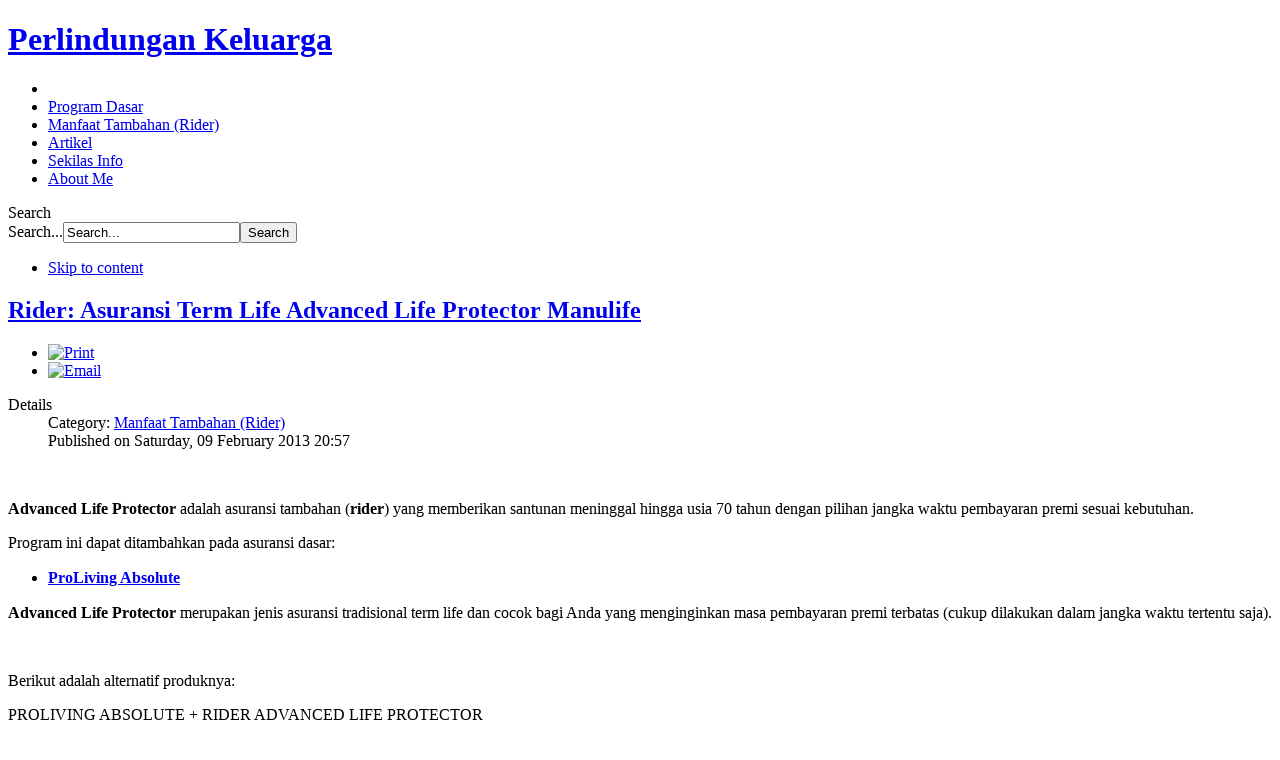

--- FILE ---
content_type: text/html; charset=utf-8
request_url: http://perlindungankeluarga.com/70-rider-asuransi-term-life-advanced-life-protector-manulife.html
body_size: 33969
content:
<!DOCTYPE html PUBLIC "-//W3C//DTD XHTML 1.0 Transitional//EN" "http://www.w3.org/TR/xhtml1/DTD/xhtml1-transitional.dtd">

<html xmlns="http://www.w3.org/1999/xhtml" xml:lang="en-gb" lang="en-gb">

<head>
    <script type="text/javascript">
var siteurl='/';
var tmplurl='/templates/ja_elastica/';
var isRTL = false;
</script>

  <base href="http://perlindungankeluarga.com/70-rider-asuransi-term-life-advanced-life-protector-manulife.html" />
  <meta name="robots" content="index, follow" />
  <meta name="keywords" content="perlindungan keluarga, asuransi keluarga indonesia, asuransi manulife, program asuransi manulife, manulife indonesia" />
  <meta name="rights" content="Seluruh konten pada situs ini merupakan hak milik dari Dessy Riyanti." />
  <meta http-equiv="content-type" content="text/html; charset=utf-8" />
  <meta name="description" content="Perlindungan Keluarga, belajar bagaimana melindungi keluarga Anda sedini mungkin dari berbagai risiko diluar sana, melalui berbagai program pilihan dari Manulife Indonesia." />
  <meta name="generator" content="Joomla! - Open Source Content Management  - Version 2.5.28" />
  <title>Perlindungan Keluarga - Rider: Asuransi Term Life Advanced Life Protector Manulife</title>
  <link href="http://perlindungankeluarga.com/component/search/?Itemid=101&amp;catid=10&amp;id=70&amp;format=opensearch" rel="search" title="Search Perlindungan Keluarga" type="application/opensearchdescription+xml" />
  <link rel="stylesheet" href="/templates/system/css/system.css" type="text/css" />
  <link rel="stylesheet" href="/templates/system/css/general.css" type="text/css" />
  <link rel="stylesheet" href="/plugins/system/jat3/jat3/base-themes/default/css/addons.css" type="text/css" />
  <link rel="stylesheet" href="/plugins/system/jat3/jat3/base-themes/default/css/layout.css" type="text/css" />
  <link rel="stylesheet" href="/plugins/system/jat3/jat3/base-themes/default/css/template.css" type="text/css" />
  <link rel="stylesheet" href="/plugins/system/jat3/jat3/base-themes/default/css/usertools.css" type="text/css" />
  <link rel="stylesheet" href="/plugins/system/jat3/jat3/base-themes/default/css/css3.css" type="text/css" />
  <link rel="stylesheet" href="/plugins/system/jat3/jat3/base-themes/default/css/menu/mega.css" type="text/css" />
  <link rel="stylesheet" href="/templates/ja_elastica/css/typo.css" type="text/css" />
  <link rel="stylesheet" href="/templates/ja_elastica/css/layout.css" type="text/css" />
  <link rel="stylesheet" href="/templates/ja_elastica/css/template.css" type="text/css" />
  <link rel="stylesheet" href="/templates/ja_elastica/css/modules.css" type="text/css" media="all"  />
  <link rel="stylesheet" href="/templates/ja_elastica/css/layout-mobile.css" type="text/css" media="only screen and (max-width:719px)"  />
  <link rel="stylesheet" href="/templates/ja_elastica/css/layout-mobile-port.css" type="text/css" media="only screen and (max-width:479px)"  />
  <link rel="stylesheet" href="/templates/ja_elastica/css/layout-tablet.css" type="text/css" media="only screen and (min-width:720px) and (max-width: 985px)"  />
  <link rel="stylesheet" href="/templates/ja_elastica/css/layout-normal.css" type="text/css" media="only screen and (min-width:986px) and (max-width: 1235px)"  />
  <link rel="stylesheet" href="/templates/ja_elastica/css/layout-wide.css" type="text/css" media="only screen and (min-width:1236px)"  />
  <link rel="stylesheet" href="/templates/ja_elastica/css/css3.css" type="text/css" />
  <link rel="stylesheet" href="/templates/ja_elastica/css/menu/mega.css" type="text/css" />
  <script src="/media/system/js/mootools-core.js" type="text/javascript"></script>
  <script src="/media/system/js/core.js" type="text/javascript"></script>
  <script src="/media/system/js/mootools-more.js" type="text/javascript"></script>
  <script src="/media/system/js/caption.js" type="text/javascript"></script>
  <script src="/plugins/system/jat3/jat3/base-themes/default/js/core.js" type="text/javascript"></script>
  <script src="/templates/ja_elastica/js/mega.rjd.js" type="text/javascript"></script>
  <script src="/templates/ja_elastica/js/jquery/jquery-1.8.3.min.js" type="text/javascript"></script>
  <script src="/templates/ja_elastica/js/jquery.noconflict.js" type="text/javascript"></script>
  <script src="/templates/ja_elastica/js/jquery.masonry.js" type="text/javascript"></script>
  <script src="/templates/ja_elastica/js/jquery.mediaqueries.js" type="text/javascript"></script>
  <script src="/templates/ja_elastica/js/menu/mega.js" type="text/javascript"></script>
  <script type="text/javascript">
window.addEvent('load', function() {
				new JCaption('img.caption');
			});jQuery.noConflict();
  </script>

<!--[if ie]><link href="/plugins/system/jat3/jat3/base-themes/default/css/template-ie.css" type="text/css" rel="stylesheet" /><![endif]--> 
<!--[if ie 7]><link href="/plugins/system/jat3/jat3/base-themes/default/css/template-ie7.css" type="text/css" rel="stylesheet" /><![endif]--> 
<!--[if ie 7]><link href="/templates/ja_elastica/css/template-ie7.css" type="text/css" rel="stylesheet" /><![endif]--> 


<meta name="viewport" content="width=device-width, initial-scale=1.0, maximum-scale=3.0, user-scalable=yes"/>
<meta name="HandheldFriendly" content="true" />


<link href="/plugins/system/jat3/jat3/base-themes/default/images/favicon.ico" rel="shortcut icon" type="image/x-icon" />
    
    <style type="text/css">
/*dynamic css*/
</style></head>

<body id="bd" class="bd fs3 com_content">
<a name="Top" id="Top"></a>
<div id="ja-wrapper">

	            <div id="ja-header"
            	class="wrap ">
                   <div class="main">
                           <div class="main-inner1 clearfix">
                <div class="logo-text">
    <h1><a href="/" title="Perlindungan Keluarga"><span>Perlindungan Keluarga</span></a></h1>
    <p class="site-slogan"></p>
</div>

<div id="ja-mainnav" class="clearfix">
	<div class="ja-megamenu clearfix" id="ja-megamenu">
<ul class="megamenu level0"><li  class="mega first active"></li><li  class="mega"><a href="/program-dasar.html"  class="mega" id="menu119" title="Program Dasar"><span class="menu-title">Program Dasar</span></a></li><li  class="mega"><a href="/manfaat-tambahan-rider.html"  class="mega" id="menu120" title="Manfaat Tambahan (Rider)"><span class="menu-title">Manfaat Tambahan (Rider)</span></a></li><li  class="mega"><a href="/artikel.html"  class="mega" id="menu121" title="Artikel"><span class="menu-title">Artikel</span></a></li><li  class="mega"><a href="/sekilas-info.html"  class="mega" id="menu132" title="Sekilas Info"><span class="menu-title">Sekilas Info</span></a></li><li  class="mega last"><a href="/about-me.html"  class="mega last" id="menu123" title="About Me"><span class="menu-title">About Me</span></a></li></ul>
</div>            <script type="text/javascript">
                var megamenu = new jaMegaMenuMoo ('ja-megamenu', {
                    'bgopacity': 0,
                    'delayHide': 300,
                    'slide'    : 0,
                    'fading'   : 0,
                    'direction': 'down',
                    'action'   : 'mouseover',
                    'tips'     : false,
                    'duration' : 300,
                    'hidestyle': 'fastwhenshow'
                });
            </script>
            </div>

<div id="ja-top" class="clearfix">
		<div id="ja-search">
		<span class="search-btn">Search</span>
		<form action="/" method="post" class="search">
		<label for="mod-search-searchword">Search...</label><input name="searchword" id="mod-search-searchword" maxlength="20"  class="inputbox" type="text" size="20" value="Search..."  onblur="if (this.value=='') this.value='Search...';" onfocus="if (this.value=='Search...') this.value='';" /><input type="submit" value="Search" class="button" onclick="this.form.searchword.focus();"/>	<input type="hidden" name="task" value="search" />
	<input type="hidden" name="option" value="com_search" />
	<input type="hidden" name="Itemid" value="101" />
</form>

	</div>
	<script type="text/javascript">
		// toggle search box active when click on search button
		$$('.search-btn').addEvent ('mouseenter', function () {
			// focus on search box
			$('mod-search-searchword').focus();
		});
		$('mod-search-searchword').addEvents ({
			'blur': function () {$('ja-search').removeClass ('active');},
			'focus': function () {$('ja-search').addClass ('active');}
		});
	</script>
		</div>

<ul class="no-display">
    <li><a href="#ja-content" title="Skip to content">Skip to content</a></li>
</ul>                </div>
                            </div>
                        </div>
            
	<!-- MAIN CONTAINER -->
	<div id="ja-container" class="wrap ja-r1 clearfix">
		<div id="ja-main-wrap" class="main clearfix">
			<div id="ja-main" class="clearfix">
									<div id="ja-content" class="ja-content ja-masonry">
											
						<div id="ja-content-main" class="ja-content-main clearfix">
							
<div id="system-message-container">
</div>							<div class="item-page clearfix">
	<h2 class="contentheading">
			<a href="/manfaat-tambahan-rider/70-rider-asuransi-term-life-advanced-life-protector-manulife.html">
		Rider: Asuransi Term Life Advanced Life Protector Manulife</a>
		</h2>

	
<div class="article-tools clearfix">
	<ul class="actions">
						<li class="print-icon">
			<a href="/manfaat-tambahan-rider/70-rider-asuransi-term-life-advanced-life-protector-manulife.html?tmpl=component&amp;print=1&amp;layout=default&amp;page=" title="Print" onclick="window.open(this.href,'win2','status=no,toolbar=no,scrollbars=yes,titlebar=no,menubar=no,resizable=yes,width=640,height=480,directories=no,location=no'); return false;" rel="nofollow"><img src="/templates/ja_elastica/images/system/printButton.png" alt="Print"  /></a>			</li>
		
					<li class="email-icon">
			<a href="/component/mailto/?tmpl=component&amp;template=ja_elastica&amp;link=755355563c3dd967d9e72cd1a09f8e4e118b0e2d" title="Email" onclick="window.open(this.href,'win2','width=400,height=350,menubar=yes,resizable=yes'); return false;"><img src="/templates/ja_elastica/images/system/emailButton.png" alt="Email"  /></a>			</li>
				
				
		
	</ul>



	<dl class="article-info">
	<dt class="article-info-term">Details</dt>
	<dd class="category-name">
				Category: <span><a href="/manfaat-tambahan-rider.html">Manfaat Tambahan (Rider)</a></span>		</dd>
	<dd class="published">
	Published on <span>Saturday, 09 February 2013 20:57</span>	</dd>
	
	</dl>
</div>
	<p style="text-align: justify;"><strong> </strong></p>
<p style="text-align: justify;"><strong>Advanced Life Protector</strong> adalah asuransi tambahan (<strong>rider</strong>) yang memberikan santunan meninggal hingga usia 70 tahun dengan pilihan jangka waktu pembayaran premi sesuai kebutuhan.</p>
<p style="text-align: justify;">Program ini dapat ditambahkan pada asuransi dasar:</p>
<ul>
<li><strong style="text-align: justify; line-height: 1.3em;"><a href="/program-dasar/58-asuransi-whole-life-proliving-absolute-dari-manulife.html">ProLiving Absolute</a></strong></li>
</ul>
<p style="text-align: justify;"><strong>Advanced Life Protector</strong> merupakan jenis asuransi tradisional term life dan cocok bagi Anda yang menginginkan masa pembayaran premi terbatas (cukup dilakukan dalam jangka waktu tertentu saja).</p>
<p style="text-align: justify;"> </p>
<p style="text-align: justify;">Berikut adalah alternatif produknya:</p>
<p style="text-align: justify;">PROLIVING ABSOLUTE + RIDER ADVANCED LIFE PROTECTOR</p>
<p style="text-align: justify;"> </p>
<p style="text-align: justify;">Kedua produk tersebut merupakan jenis asuransi tradisional (bukan unitlink) dan merupakan gabungan antara asuransi whole life dengan term life.</p>
<p style="text-align: justify;"><span style="line-height: 1.3em;"><strong>ProLiving Absolute</strong> (Program Dasar) = asuransi whole life (perlindungan seumur hidup)</span></p>
<p style="text-align: justify;"><strong>Advanced Life Protector</strong> (Rider) = asuransi term life (perlindungan hingga usia 70 tahun)</p>
<p style="text-align: justify;"> </p>
 
<p><strong style="line-height: 1.3em;">Masa Pembayaran Premi</strong></p>
<ul>
<li><strong style="line-height: 1.3em;">ProLiving Absolute</strong><span style="line-height: 1.3em;"> yaitu 5, 10, 15 dan 20 tahun.</span></li>
</ul>
<ul>
<li><strong style="line-height: 1.3em;">Advanced Life Protector</strong><span style="line-height: 1.3em;"> yaitu 5, 10, 15 dan 20 tahun.</span></li>
</ul>
<p style="text-align: justify;"> </p>
<p style="text-align: justify;"><em>Masa pembayaran yang lebih pendek: </em></p>
<p style="text-align: justify;">Preminya lebih mahal tetapi secara kumulatif lebih murah dibanding masa pembayaran yang lebih panjang.</p>
<p style="text-align: justify;"> </p>
<p style="text-align: justify;">Begitu pula sebaliknya, <em>masa pembayaran yang lebih panjang:</em></p>
<p style="text-align: justify;">Preminya lebih murah namun secara kumulatif akan lebih mahal dibanding masa pembayaran yang lebih pendek.</p>
<p style="text-align: justify;"> </p>
<p style="text-align: justify;">Di bawah ini adalah contoh ilustrasinya:</p>
<p style="text-align: justify;"><strong>Pria, usia 35, tidak merokok</strong></p>
<p style="text-align: justify;"> </p>
<table class="MsoNormalTable" style="width: 348.05pt; margin-left: 4.65pt; border-collapse: collapse; mso-yfti-tbllook: 1184; mso-padding-alt: 0cm 0cm 0cm 0cm;" width="464" border="0" cellspacing="0" cellpadding="0">
<tbody>
<tr style="mso-yfti-irow: 0; mso-yfti-firstrow: yes; height: 14.8pt;">
<td style="text-align: justify;" valign="bottom" width="313"> </td>
<td style="width: 4.0cm; background: #FCD5B4; padding: 0cm 5.4pt 0cm 5.4pt; height: 14.8pt;" rowspan="2" valign="bottom" width="151">
<p class="MsoNormal" style="margin-bottom: 0.0001pt; text-align: center;"><strong><span style="font-size: 10pt; font-family: Tahoma, sans-serif;">ProLiving Absolute </span></strong></p>
<p class="MsoNormal" style="margin-bottom: 0.0001pt; text-align: center;"><strong><span style="font-size: 10pt; font-family: Tahoma, sans-serif;">+</span></strong></p>
<p class="MsoNormal" style="margin-bottom: 0.0001pt; text-align: center;"><strong><span style="font-size: 10pt; font-family: Tahoma, sans-serif;">Rider Advanced </span></strong></p>
<p class="MsoNormal" style="margin-bottom: 0.0001pt; text-align: center;"><strong><span style="font-size: 10pt; font-family: Tahoma, sans-serif;">Life Protector</span></strong></p>
</td>
</tr>
<tr style="mso-yfti-irow: 1; height: 14.8pt;">
<td style="width: 234.65pt; padding: 0cm 5.4pt; height: 14.8pt; text-align: center;" valign="bottom" width="313"> </td>
</tr>
<tr style="mso-yfti-irow: 2; height: 14.8pt;">
<td style="width: 234.65pt; background: #92CDDC; padding: 0cm 5.4pt 0cm 5.4pt; height: 14.8pt;" valign="bottom" width="313">
<p class="MsoNormal" style="margin-bottom: 0.0001pt;"><span style="font-size: 10.0pt; font-family: 'Tahoma','sans-serif'; mso-fareast-font-family: 'Times New Roman'; mso-fareast-language: IN;">UP ProLiving Absolute</span></p>
</td>
<td style="width: 4.0cm; padding: 0cm 5.4pt 0cm 5.4pt; height: 14.8pt;" valign="bottom" width="151">
<p class="MsoNormal" style="margin-bottom: 0.0001pt; text-align: right;"><span style="font-size: 10.0pt; font-family: 'Tahoma','sans-serif'; mso-fareast-font-family: 'Times New Roman'; mso-fareast-language: IN;">Rp 250 JUTA</span></p>
</td>
</tr>
<tr style="mso-yfti-irow: 3; height: 14.8pt;">
<td style="width: 234.65pt; background: #92CDDC; padding: 0cm 5.4pt 0cm 5.4pt; height: 14.8pt;" valign="bottom" width="313">
<p class="MsoNormal" style="margin-bottom: 0.0001pt;"><span style="font-size: 10.0pt; font-family: 'Tahoma','sans-serif'; mso-fareast-font-family: 'Times New Roman'; mso-fareast-language: IN;">UP Advanced Life Protector</span></p>
</td>
<td style="width: 4.0cm; padding: 0cm 5.4pt 0cm 5.4pt; height: 14.8pt;" valign="bottom" width="151">
<p class="MsoNormal" style="margin-bottom: 0.0001pt; text-align: right;"><span style="font-size: 10.0pt; font-family: 'Tahoma','sans-serif'; mso-fareast-font-family: 'Times New Roman'; mso-fareast-language: IN;">Rp 750 JUTA</span></p>
</td>
</tr>
<tr style="mso-yfti-irow: 4; height: 14.8pt;">
<td style="width: 234.65pt; background: #92CDDC; padding: 0cm 5.4pt 0cm 5.4pt; height: 14.8pt;" valign="bottom" width="313">
<p class="MsoNormal" style="margin-bottom: 0.0001pt;"><span style="font-size: 10.0pt; font-family: 'Tahoma','sans-serif'; mso-fareast-font-family: 'Times New Roman'; mso-fareast-language: IN;">TOTAL UP</span></p>
</td>
<td style="width: 4.0cm; padding: 0cm 5.4pt 0cm 5.4pt; height: 14.8pt;" valign="bottom" width="151">
<p class="MsoNormal" style="margin-bottom: 0.0001pt; text-align: right;"><span style="font-size: 10.0pt; font-family: 'Tahoma','sans-serif'; mso-fareast-font-family: 'Times New Roman'; mso-fareast-language: IN;">Rp 1 M</span></p>
</td>
</tr>
<tr style="mso-yfti-irow: 5; height: 14.8pt;">
<td style="width: 234.65pt; background: #92CDDC; padding: 0cm 5.4pt 0cm 5.4pt; height: 14.8pt;" valign="bottom" width="313">
<p class="MsoNormal" style="margin-bottom: 0.0001pt;"><span style="font-size: 10.0pt; font-family: 'Tahoma','sans-serif'; mso-fareast-font-family: 'Times New Roman'; mso-fareast-language: IN;">Manfaat Proteksi ProLiving Absolute</span></p>
</td>
<td style="width: 4.0cm; padding: 0cm 5.4pt 0cm 5.4pt; height: 14.8pt;" valign="bottom" width="151">
<p class="MsoNormal" style="margin-bottom: 0.0001pt; text-align: right;"><span style="font-size: 10.0pt; font-family: 'Tahoma','sans-serif'; mso-fareast-font-family: 'Times New Roman'; mso-fareast-language: IN;">Seumur Hidup</span></p>
</td>
</tr>
<tr style="mso-yfti-irow: 6; height: 14.8pt;">
<td style="width: 234.65pt; background: #92CDDC; padding: 0cm 5.4pt 0cm 5.4pt; height: 14.8pt;" valign="bottom" width="313">
<p class="MsoNormal" style="margin-bottom: 0.0001pt;"><span style="font-size: 10.0pt; font-family: 'Tahoma','sans-serif'; mso-fareast-font-family: 'Times New Roman'; mso-fareast-language: IN;">Manfaat Proteksi Advanced Life Protector</span></p>
</td>
<td style="width: 4.0cm; padding: 0cm 5.4pt 0cm 5.4pt; height: 14.8pt;" valign="bottom" width="151">
<p class="MsoNormal" style="margin-bottom: 0.0001pt; text-align: right;"><span style="font-size: 10.0pt; font-family: 'Tahoma','sans-serif'; mso-bidi-font-weight: bold;">Hingga Usia 70</span></p>
</td>
</tr>
<tr style="mso-yfti-irow: 7; height: 14.8pt;">
<td style="width: 234.65pt; background: #92CDDC; padding: 0cm 5.4pt 0cm 5.4pt; height: 14.8pt;" valign="bottom" width="313">
<p class="MsoNormal" style="margin-bottom: 0.0001pt;"><span style="font-size: 10.0pt; font-family: 'Tahoma','sans-serif'; mso-fareast-font-family: 'Times New Roman'; mso-fareast-language: IN;">Masa Pembayaran Premi </span></p>
</td>
<td style="width: 4.0cm; padding: 0cm 5.4pt 0cm 5.4pt; height: 14.8pt;" valign="bottom" width="151">
<p class="MsoNormal" style="margin-bottom: 0.0001pt; text-align: right;"><span style="font-size: 10.0pt; font-family: 'Tahoma','sans-serif'; mso-bidi-font-weight: bold;">20 Tahun</span></p>
</td>
</tr>
<tr style="mso-yfti-irow: 8; height: 14.8pt;">
<td style="width: 234.65pt; background: #92CDDC; padding: 0cm 5.4pt 0cm 5.4pt; height: 14.8pt;" valign="bottom" width="313">
<p class="MsoNormal" style="margin-bottom: 0.0001pt;"><span style="font-size: 10.0pt; font-family: 'Tahoma','sans-serif'; mso-fareast-font-family: 'Times New Roman'; mso-fareast-language: IN;">Premi ProLiving Absolute</span></p>
</td>
<td style="width: 4.0cm; padding: 0cm 5.4pt 0cm 5.4pt; height: 14.8pt;" valign="bottom" width="151">
<p class="MsoNormal" style="margin-bottom: 0.0001pt; text-align: right;"><span style="font-size: 10.0pt; font-family: 'Tahoma','sans-serif';">Rp 5.835.000</span></p>
</td>
</tr>
<tr style="mso-yfti-irow: 9; height: 14.8pt;">
<td style="width: 234.65pt; background: #92CDDC; padding: 0cm 5.4pt 0cm 5.4pt; height: 14.8pt;" valign="bottom" width="313">
<p class="MsoNormal" style="margin-bottom: 0.0001pt;"><span style="font-size: 10.0pt; font-family: 'Tahoma','sans-serif'; mso-fareast-font-family: 'Times New Roman'; mso-fareast-language: IN;">Premi Advanced Life Protector</span></p>
</td>
<td style="width: 4.0cm; padding: 0cm 5.4pt 0cm 5.4pt; height: 14.8pt;" valign="bottom" width="151">
<p class="MsoNormal" style="margin-bottom: 0.0001pt; text-align: right;"><span style="font-size: 10.0pt; font-family: 'Tahoma','sans-serif';">Rp 5.647.500</span></p>
</td>
</tr>
<tr style="mso-yfti-irow: 10; mso-yfti-lastrow: yes; height: 14.8pt;">
<td style="width: 234.65pt; background: #92CDDC; padding: 0cm 5.4pt 0cm 5.4pt; height: 14.8pt;" valign="bottom" width="313">
<p class="MsoNormal" style="margin-bottom: 0.0001pt;"><strong><span style="font-size: 10.0pt; font-family: 'Tahoma','sans-serif'; mso-fareast-font-family: 'Times New Roman'; mso-fareast-language: IN;">TOTAL PREMI PER TAHUN</span></strong></p>
</td>
<td style="width: 4.0cm; padding: 0cm 5.4pt 0cm 5.4pt; height: 14.8pt;" valign="bottom" width="151">
<p class="MsoNormal" style="margin-bottom: 0.0001pt; text-align: right;"><strong><span style="font-size: 10.0pt; font-family: 'Tahoma','sans-serif';">Rp 11.482.500</span></strong></p>
</td>
</tr>
</tbody>
</table>
<p class="MsoNormal"> </p>
<p style="text-align: justify;">Jika terjadi risiko:</p>
<p style="text-align: justify;"><strong>Cacat Total Tetap Sebelum Usia 65 dapat memilih:</strong></p>
<ul>
<li><span style="line-height: 1.3em;">Pilihan A: UP Rp 250 Juta + Nilai Pertanggungan Tambahan yang terbentuk keluar, dan pertanggungan berakhir.</span></li>
</ul>
<ul>
<li style="text-align: justify;"><span style="line-height: 1.3em;">Pilihan B: UP Rp 125 Juta + 50 % Nilai Pertanggungan Tambahan yang terbentuk keluar, bebas membayar premi asuransi dasar (ProLiving Absolute) dan pertanggungan terus berlanjut.</span></li>
</ul>
<p style="text-align: justify;"> </p>
<p style="text-align: justify;"><strong>Meninggal sebelum usia 70 tahun:</strong></p>
<p style="text-align: justify;">UP ProLiving Absolute + UP Advanced Life Protector keluar</p>
<p style="text-align: justify;">[UP Rp 250 Juta + Nilai Pertanggungan Tambahan yang terbentuk keluar – Manfaat Cacat Total Tetap yang telah diambil] + UP Rp 750 Juta</p>
<p style="text-align: justify;"> </p>
<p style="text-align: justify;"><strong>Meninggal setelah usia 70 dan sebelum 99 tahun:</strong></p>
<p style="text-align: justify;">UP Rp 250 Juta + Nilai Pertanggungan Tambahan yang terbentuk keluar – Manfaat Cacat Total Tetap yang telah diambil</p>
<p style="text-align: justify;"> </p>
<p style="text-align: justify;"><strong>Hidup hingga usia 99 tahun:</strong></p>
<p style="text-align: justify;">UP Rp 250 Juta + Nilai Pertanggungan Tambahan yang terbentuk keluar – Manfaat Cacat Total Tetap yang telah diambil</p>
<p style="text-align: justify;"> </p>
<p style="text-align: justify;"><strong>Khusus Rider Advanced Life Protector:</strong></p>
<p style="text-align: justify;">UP hanya akan keluar apabila terjadi klaim meninggal sebelum tertanggung berusia 70 tahun.</p>
<p style="text-align: justify;">Bila setelah usia 70 tahun tidak ada klaim meninggal maka premi yang telah dibayar HANGUS dan tidak membentuk nilai tunai.</p>
<p style="text-align: justify;"> </p>
<p style="text-align: start;">Anda tertarik dengan program Manulife?</p>
<p style="text-align: start;">Silakan hubungi saya untuk pengajuan aplikasinya  <span style="font-family: Wingdings; font-size: 12.16px;">J</span></p>
<p style="text-align: start;">Saya Manulife Jakarta ya...</p>
<p style="text-align: start;">Perhitungan premi dengan mencantumkan:</p>
<ol style="text-align: start;">
<li><span style="line-height: 1.3em;">Nama:</span></li>
<li><span style="line-height: 1.3em;">Jenis kelamin:</span></li>
<li><span style="line-height: 1.3em;">Tanggal lahir:</span></li>
<li><span style="line-height: 1.3em;">Merokok/tidak:</span></li>
<li><span style="line-height: 1.3em;">Budget asuransi:</span></li>
<li><span style="line-height: 1.3em;">Email:</span></li>
</ol>
<p style="text-align: start;"> </p>
<p style="text-align: start;">Salam,</p>
<p style="margin: 0cm 0cm 0.0001pt; text-align: justify;"> </p>
<p style="margin: 0cm 0cm 0.0001pt; text-align: justify;">Dessy Riyanti</p>
<p style="margin: 0cm 0cm 0.0001pt; text-align: justify;">Manulife Financial</p>
<p style="margin: 0cm 0cm 0.0001pt; text-align: justify;">Jakarta Gamma Fortuna</p>
<p style="margin: 0cm 0cm 0.0001pt; text-align: justify;"><span id="cloak88978">This email address is being protected from spambots. You need JavaScript enabled to view it.</span><script type='text/javascript'>
 //<!--
 document.getElementById('cloak88978').innerHTML = '';
 var prefix = '&#109;a' + 'i&#108;' + '&#116;o';
 var path = 'hr' + 'ef' + '=';
 var addy88978 = 'd&#101;ssy_r&#105;y&#97;nt&#105;' + '&#64;';
 addy88978 = addy88978 + 'm&#97;n&#117;l&#105;f&#101;' + '&#46;' + 'c&#111;' + '&#46;' + '&#105;d';
 document.getElementById('cloak88978').innerHTML += '<a ' + path + '\'' + prefix + ':' + addy88978 + '\'>' + addy88978+'<\/a>';
 //-->
 </script></p>
<p style="margin: 0cm 0cm 0.0001pt; text-align: justify;"><span id="cloak62495">This email address is being protected from spambots. You need JavaScript enabled to view it.</span><script type='text/javascript'>
 //<!--
 document.getElementById('cloak62495').innerHTML = '';
 var prefix = '&#109;a' + 'i&#108;' + '&#116;o';
 var path = 'hr' + 'ef' + '=';
 var addy62495 = '&#101;r&#105;&#111;w&#101;l' + '&#64;';
 addy62495 = addy62495 + 'y&#97;h&#111;&#111;' + '&#46;' + 'c&#111;m';
 document.getElementById('cloak62495').innerHTML += '<a ' + path + '\'' + prefix + ':' + addy62495 + '\'>' + addy62495+'<\/a>';
 //-->
 </script></p>
<p style="margin: 0cm 0cm 0.0001pt; text-align: justify;">WA 081318098351</p>
<p style="margin: 0cm 0cm 0.0001pt; text-align: justify;">Pin BB 5707E3C8</p>
		

				<ul class="pagenav">
					<li class="pagenav-prev">
						<a href="/manfaat-tambahan-rider/71-asuransi-tambahan-rider-di-manulife.html" rel="prev">&lt; Prev</a>
					</li>
					<li class="pagenav-next">
						<a href="/manfaat-tambahan-rider/59-asuransi-penyakit-kritis-manulife-crisis-cover-mcc.html" rel="next">Next &gt;</a>
					</li>
				</ul>
	</div>						</div>
						
												
					</div>
													
							<div class="ja-moduletable ja-masonry moduletable" id="Mod19">
		<div class="moduletable-inner clearfix">
									<h3><span>Recent Posts</span></h3>
						<div class="ja-box-ct clearfix">
			<ul class="latestnews">
	<li>
		<a href="/artikel/246-tolong-menolong-dalam-asuransi-kesehatan-syariah-cara-cerdas-buat-melindungi-aset.html">
			Tolong Menolong Dalam Asuransi kesehatan Syariah Cara Cerdas Buat Melindungi Aset</a>
	</li>
	<li>
		<a href="/artikel/245-simpanan-mata-uang-dolar-as-berbonus-asuransi-jiwa.html">
			Simpanan Mata Uang Dolar AS Berbonus Asuransi Jiwa</a>
	</li>
	<li>
		<a href="/artikel/244-dana-kuliah-anak-cair-berbonus-asuransi-jiwa-syariah.html">
			Dana Kuliah Anak Cair Berbonus Asuransi Jiwa Syariah</a>
	</li>
	<li>
		<a href="/artikel/243-nilai-kebaikan-di-asuransi-jiwa-syariah-berlaku-universal-bagi-semua-kalangan.html">
			Nilai Kebaikan Di Asuransi Jiwa Syariah Berlaku Universal Bagi Semua Kalangan</a>
	</li>
	<li>
		<a href="/artikel/242-asuransi-jiwa-sekaligus-dana-pensiun.html">
			Asuransi Jiwa Sekaligus Dana Pensiun</a>
	</li>
	<li>
		<a href="/artikel/241-cara-mengurus-tilang-elektronik-dan-membuka-blokir-stnk.html">
			Cara mengurus Tilang Elektronik dan Membuka Blokir STNK</a>
	</li>
	<li>
		<a href="/artikel/240-berapa-uang-pertanggungan-yang-dibutuhkan-untuk-asuransi-penyakit-kritis.html">
			Berapa Uang Pertanggungan yang dibutuhkan untuk asuransi penyakit kritis?</a>
	</li>
	<li>
		<a href="/artikel/239-sudah-punya-asuransi-kesehatan-masih-perlukah-asuransi-penyakit-kritis.html">
			Sudah Punya Asuransi Kesehatan Masih Perlukah Asuransi Penyakit Kritis</a>
	</li>
	<li>
		<a href="/artikel/238-asuransi-jiwa-sebagai-sarana-untuk-menciptakan-aset.html">
			Asuransi Jiwa Sebagai Sarana Untuk Menciptakan Aset</a>
	</li>
	<li>
		<a href="/program-dasar/237-proteksi-income-premi-balik-punya-asuransi-jiwa-berasa-gratis.html">
			Proteksi Income Premi Balik, Punya Asuransi Jiwa Berasa Gratis</a>
	</li>
</ul>
			</div>
		</div>
    </div>
		<div class="ja-moduletable ja-masonry moduletable" id="Mod20">
		<div class="moduletable-inner clearfix">
									<h3><span>CONTACT INFO</span></h3>
						<div class="ja-box-ct clearfix">
			

<div class="custom"  >
	<p>Dessy Riyanti<br />Manulife Jakarta Gamma Fortuna</p>
<p style="margin: 0cm 0cm 0.0001pt; text-align: justify;">Sampoerna Strategic Square</p>
<p style="margin: 0cm 0cm 0.0001pt; text-align: justify;">South Tower Lt.12</p>
<p style="margin: 0cm 0cm 0.0001pt; text-align: justify;">Jl.Jend Sudirman Kav.45 - 46</p>
<p style="margin: 0cm 0cm 0.0001pt; text-align: justify;">Jakarta 12930  </p>
<p style="margin: 0cm 0cm 0.0001pt; text-align: justify;"> </p>
<p>No Lisensi AAJI: 11451067</p>
<p> </p>
<p><span style="font-size: 12.16px; text-align: justify;"><img src="/images/Photo Profil Perlindungan Keluarga.jpg" border="0" alt="" /></span></p>
<p> </p>
<p style="text-align: justify;"><span id="cloak29709">This email address is being protected from spambots. You need JavaScript enabled to view it.</span><script type='text/javascript'>
 //<!--
 document.getElementById('cloak29709').innerHTML = '';
 var prefix = '&#109;a' + 'i&#108;' + '&#116;o';
 var path = 'hr' + 'ef' + '=';
 var addy29709 = 'd&#101;ssy_r&#105;y&#97;nt&#105;' + '&#64;';
 addy29709 = addy29709 + 'm&#97;n&#117;l&#105;f&#101;' + '&#46;' + 'c&#111;' + '&#46;' + '&#105;d';
 document.getElementById('cloak29709').innerHTML += '<a ' + path + '\'' + prefix + ':' + addy29709 + '\'>' + addy29709+'<\/a>';
 //-->
 </script></p>
<p style="margin: 0cm 0cm 0.0001pt; text-align: justify;">Hp/WA/Telegram: 081318098351</p>
<p style="margin: 0cm 0cm 0.0001pt; text-align: justify;"> </p>
<p><strong>Disclaimer</strong>: Situs ini bukanlah website resmi asuransi jiwa Manulife Indonesia melainkan blog pribadi yang ditujukan untuk memberikan informasi seputar asuransi jiwa dan produk-produk yang tersedia di Manulife Indonesia.</p></div>
			</div>
		</div>
    </div>
		<div class="ja-moduletable ja-masonry moduletable" id="Mod24">
		<div class="moduletable-inner clearfix">
									<h3><span>Read This</span></h3>
						<div class="ja-box-ct clearfix">
			
<ul class="menu">
<li class="item-124"><a href="/asuransi-term-life-proactive-plus.html" >Asuransi Term Life: PROACTIVE PLUS</a></li><li class="item-139"><a href="/asuransi-kesehatan-murni-miultimate-healthcare.html" >Asuransi Kesehatan Murni: MIULTIMATE HEALTHCARE</a></li><li class="item-129"><a href="/asuransi-whole-life-proliving-absolute.html" >Asuransi Whole Life: PROLIVING ABSOLUTE</a></li><li class="item-127"><a href="/asuransi-pendidikan-manulife-education-protector.html" >Asuransi Pendidikan: MANULIFE EDUCATION PROTECTOR</a></li></ul>
			</div>
		</div>
    </div>
	
        	<div class="ja-moduletable ja-masonry moduletable" id="Mod25">
		<div class="moduletable-inner clearfix">
									<h3><span>Prosedur Pendaftaran</span></h3>
						<div class="ja-box-ct clearfix">
			
<ul class="menu">
<li class="item-130"><a href="/pendaftaran-asuransi-jiwa.html" >Pendaftaran Asuransi Jiwa</a></li><li class="item-131"><a href="/pendaftaran-agen.html" >Pendaftaran Agen</a></li></ul>
			</div>
		</div>
    </div>
						
							</div>
						
		</div>
	</div>
    <!-- //MAIN CONTAINER -->

                <div id="ja-footer"
            	class="wrap ">
                   <div class="main clearfix">
           <div class="ja-copyright">
    
</div>            </div>
                        </div>
            <script type="text/javascript">

jQuery(function($){
	var $container = $('#ja-main');

	var curr_layout = '';
	var colW = 0;
	
	//detect layout width
	if ($(window).width() >= 720) {
		curr_layout = 'fixed';
		colW = 240;
	} else { 
		curr_layout = 'fluid';
		colW = $container.width() / 2;
	}
	//init layout masonry
	$container.masonry({
		itemSelector: '.ja-masonry',
		columnWidth : colW,
		isAnimated: true,
		isResizable: true
	});
	
	var reloadMasonry = function () {
		$container.masonry( 'reload' );
	};
	
	//change columnWidth depend on the wrapper width, specify for this template
	$(window).bind( 'smartresize.masonry', function() { 
        //detect layout width
		if ($('#ja-main').width() >= 720) {
			//fix width layout - reload one time			
			if (curr_layout != 'fixed') {
				curr_layout = 'fixed';
				$container.masonry( 'option', { columnWidth: 240, isResizable: true } );
				$container.masonry( 'reload' );
			}
		} else {
			//update column width
			$container.masonry( 'option', { columnWidth: $container.width() / 2, isResizable: false } );
			//reload layout
			$container.masonry( 'reload' );

			curr_layout = 'fluid';
		}
  });

	// Check bricks height changed - relayout
	$(function (){
		//store height for all bricks
		$('.ja-masonry').each (function(i, el){
			var el = $(this);
			el.data('h', el.height());
		});
		
		//interval check
		$container.data('interval-timer', setInterval(function () {
			//detect change on masonry bricks height
			$('.ja-masonry').each (function(i){
				var el = $(this);
				if (el.data('h') != el.height()) {
					el.data('h', el.height());
					reloadMasonry ();
					return false;
				}
			});
		}, 2000));
	});
}); 
</script>
</div>



</body>

</html>